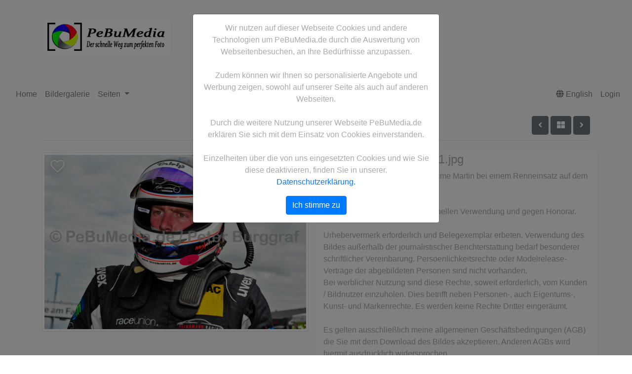

--- FILE ---
content_type: text/html; charset=utf-8
request_url: https://pebumedia.de/index.php?/Bilder/Downloadbereich/Motorsport/DTM/121231PB47A1A10011.jpg
body_size: 8732
content:
<!doctype html>

<html lang="de">
<head>
	<meta http-equiv="Content-Type" content="text/html; charset=UTF-8">
	<title>BMW DTM Werksfahrer Maxime Martin - Foto 121231PB47A1A10011.jpg | PeBuMedia Bildportal</title>
	<meta name="robots" content="">
	<meta name="description" content="121231PB47A1A10011.jpg: Der BMW DTM Werksfahrer Maxime Martin bei einem Renneinsatz auf dem Nürburgring. <br /><br />Veröffentlichung nur zur redaktionellen Verwendung und gegen Honorar.<br /><br />Urhebervermerk erforderlich und Belegexempla">
	<meta name="keywords" content="">
	<link rel="canonical" href="https://pebumedia.de/index.php?/Bilder/Downloadbereich/Motorsport/DTM/121231PB47A1A10011.jpg">
	<meta property="og:title" content="BMW DTM Werksfahrer Maxime Martin"/>
	<meta property="og:site_name" content="PeBuMedia Bildportal"/>
	<meta property="og:description" content="Der BMW DTM Werksfahrer Maxime Martin bei einem Renneinsatz auf dem Nürburgring. 

Veröffentlichung nur zur redaktionellen Verwendung und gegen Honorar.

Urhebervermerk erforderlich und Belegexemplar erbeten. Verwendung des Bildes außerhalb der journalistischer Berichterstattung bedarf besonderer schriftlicher Vereinbarung. Persoenlichkeitsrechte oder Modelrelease-Verträge der abgebildeten Personen sind nicht vorhanden.
Bei werblicher Nutzung sind diese Rechte, soweit erforderlich, vom Kunden / Bildnutzer einzuholen. Dies betrifft neben Personen-, auch Eigentums-, Kunst- und Markenrechte. Es werden keine Rechte Dritter eingeräumt.

Es gelten ausschließlich meine allgemeinen Geschäftsbedingungen (AGB) die Sie mit dem Download des Bildes akzeptieren. Anderen AGBs wird hiermit ausdrücklich widersprochen.

Honorierung nach Anstrich ist möglich, soweit nicht vereinbart nach gueltiger MFM. 

Kontaktdaten und Bankverbindung finden Sie in den IPTCI- Daten der Hiresdatei des Fotos.  
"/>
	<meta property="og:url" content="https://pebumedia.de/index.php?/Bilder/Downloadbereich/Motorsport/DTM/121231PB47A1A10011.jpg"/>
	<meta property="og:image" content="https://pebumedia.de/images/lores/Downloadbereich/Motorsport/DTM/121231PB47A1A10011.jpg?"/>
		<meta http-equiv="X-UA-Compatible" content="IE=edge">
	<meta name="viewport" content="width=device-width, initial-scale=1, shrink-to-fit=no">
	<link rel="stylesheet" type="text/css" href="https://pebumedia.de/templates/pixtacy/resources/fontawesome/css/fontawesome-all.min.css">
	<!--
		
			
		
	-->
	<link rel="stylesheet" type="text/css" href="https://pebumedia.de/templates/pixtacy/resources/bootstrap/css/bootstrap.min.css">
	<link rel="stylesheet" type="text/css" href="https://pebumedia.de/templates/pixtacy/resources/style_r.css">
	<meta name="x-powered-by" content="Pixtacy 5.2.2 (54)">
	<meta name="x-base-url" content="https://pebumedia.de/index.php?_&amp;-pg=17039&amp;-met=x">
	<meta http-equiv="content-language" content="de">
	<script src="https://pebumedia.de/system/resources/jquery/jquery.min.js"></script>
	<script src="https://pebumedia.de/templates/pixtacy/resources/popper.min.js"></script>
	<script src="https://pebumedia.de/templates/pixtacy/resources/bootstrap/js/bootstrap.min.js"></script>
	<script src="https://pebumedia.de/templates/pixtacy/resources/scripts_r.js"></script>
	<style type="text/css" media="screen">
		html {
		  position: relative;
		  min-height: 100%;
		}
		body {
		  margin-bottom: 60px;
		}
		.footer {
		  position: absolute;
		  bottom: 0;
		  width: 100%;
		  height: 60px;
		  background-color: #f5f5f5;
		}
		.footer .container {
		  width: auto;
		  max-width: 680px;
		  padding: 0 15px;
		}
		.footer .container .text-muted {
		  margin: 20px 0;
		}
	</style>
	<html>
<head>
<meta name="viewport" content="width=device-width, initial-scale=1" />
<title>PeBuMedia die Bildagentur von Stars und Prominente, Nachrichten und Reisen</title>
<meta http-equiv="Content-Type" content="text/html; charset=iso-8859-1">
<META NAME="keywords" CONTENT="PeBuMedia, PeBuMedia-foto, Fotoarchiv, Fotoagentur, Bildjournalist, Bildagentur, Bildarchiv, Bild, Fotos, Fotograf, Fotografen,  Medienservice, Fotojournalismus, Fotoreportage, Presse, Pressefotos, Bilderdienst, show, musik, event, Pressebilder, Presseservice, Wirtschaft, Politik, Ökologie, Soziales, Reise, Verkehr, Gesundheit, Industrie, Presseagentur, journalist, reportages, pictures, medical, photography, wissenschaft, technik, stockphoto, politics, economy, traffic, religion,art,culture,
nature, editorial, gallery, travel, stock, fotoaufträge, medienprojekte, galerie, archive">
<META NAME="description" CONTENT="PeBuMedia: Die Bildagentur für Event-, Sport- und Pressefotografie. Wir bieten Fotos rund um Stars und Prominente, sowie aus den Bereichen Sport -, Politik -, Wirtschaft - und Reisefotografie an.">
<meta name="contact_addr" content="PeBuMedia, Inhaber Peter Burggraf, Finkenweg 7, 53518 Herschbroich ">
<meta name="Date" content="08.01.2016">
<meta name="Distribution" content="PeBuMedia die Bildagentur von Stars und Prominente, Nachrichten und Reisen">
<META NAME="page-topic" CONTENT="Dienstleistung">
<META NAME="page-type"  CONTENT="Information">
<META NAME="audience"   CONTENT="Alle">
<meta NAME="Copyright" CONTENT="www.pebumedia.de">
<meta NAME="Author" CONTENT="www.pebumedia.de">
<META NAME="publisher"  CONTENT="www.pebumedia.de">
<meta name="Public" content=" www.pebumedia.de">
<META NAME="revisit-after" CONTENT="1 day">
<META NAME="ROBOTS"       CONTENT="INDEX, FOLLOW">
<meta http-equiv="expires" content="now"><meta NAME="Legal" CONTENT="Copyright (c) 2016 PeBuMedia">
<link rel="icon" href="/favicon.ico" type="image/x-icon" /> <link rel="shortcut icon" href="/favicon.ico" type="image/x-icon" />
<link rel="apple-touch-icon" sizes="120x120" href="/apple-touch-icon-120x120-precomposed.png" />
<link rel="apple-touch-icon" sizes="152x152" href="/apple-touch-icon-152x152-precomposed.png" />
<link rel="apple-touch-icon" sizes="76x76" href="/apple-touch-icon-76x76-precomposed.png" />
<link rel="apple-touch-icon-precomposed" sizes="152x152" href="https://www.pebumedia.de/apple-touch-icon-152x152_PeBuMedia.png" />
<link rel="apple-touch-icon-precomposed" sizes="144x144" href="https://www.pebumedia.de/apple-touch-icon-144x144_PeBuMedia.png" />
<link rel="apple-touch-icon-precomposed" sizes="120x120" href="https://www.pebumedia.de/apple-touch-icon-120x120_PeBuMedia.png" />
<link rel="apple-touch-icon-precomposed" sizes="114x114" href="https://www.pebumedia.de/apple-touch-icon-114x114_PeBuMedia.png" />
<link rel="apple-touch-icon-precomposed" sizes="76x76" href="https://www.pebumedia.de/apple-touch-icon-76x76_PeBuMedia.png" />
<link rel="apple-touch-icon-precomposed" sizes="72x72" href="https://www.pebumedia.de/apple-touch-icon-72x72_PeBuMedia.png" />
<!-- Non-Retina iPhone, iPod Touch und Android 2.1+: -->
<link rel="apple-touch-icon" href="https://www.pebumedia.de.deapple-touch-icon_PeBuMedia.png" />
<link rel="stylesheet" href="config/style.css" type="text/css">
<table border="0" width="347" height="98">
    <tr>
        <td width="337" height="23">
            <p align="right">&nbsp;</p>
        </td>
    </tr>
    <tr>
        <td width="337" height="62">
            <p align="right"><a href="https://www.pebumedia.de" target="_self"><img src="https:\\www.pebumedia.de\PEBU_Media_Banner.jpg" width="253" height="63" border="0"></a></p>
        </td>
    </tr>
</table>
<p>&nbsp;</p>
</head>
<style>
#cookie_hinweis a {
color:#000;
text-decoration:none;
}
#cookie_hinweis a:hover {
text-decoration:underline;
}
#cookie_hinweis div {
padding:10px;
padding-right:40px;
}
#cookie_hinweis {
outline: 1px solid #7b92a9;
text-align:right;
border-top:1px solid #fff;
background: #d6e0eb;
background: -moz-linear-gradient(top, #d6e0eb 0%, #f2f6f9 100%);
background: -webkit-gradient(linear, left top, left bottom, color-stop(0%,#d6e0eb), color-stop(100%,#f2f6f9));
background: -webkit-linear-gradient(top, #d6e0eb 0%,#f2f6f9 100%);
background: -o-linear-gradient(top, #d6e0eb 0%,#f2f6f9 100%);
background: -ms-linear-gradient(top, #d6e0eb 0%,#f2f6f9 100%);
background: linear-gradient(to bottom, #d6e0eb 0%,#f2f6f9 100%);
filter: progid:DXImageTransform.Microsoft.gradient( startColorstr='#d6e0eb', endColorstr='#f2f6f9',GradientType=0 );
position:fixed;
bottom:0px;
z-index:10000;
width:100%;
font-size:12px;
line-height:16px;
}
#cookie_hinweis span {
color: #777;
font: 14px/100% Arial, sans-serif;
position: absolute;
right: 5px;
text-decoration: none;
text-shadow: 0 1px 0 #fff;
top: 5px;
cursor:pointer;
border-top:1px solid white;
border-left:1px solid white;
border-bottom:1px solid #7b92a9;
border-right:1px solid #7b92a9;
padding:4px;
background: #ced6df; /* Old browsers */
background: -moz-linear-gradient(top, #ced6df0%, #f2f6f9 100%);
background: -webkit-gradient(linear, left top, left bottom, color-stop(0%,#ced6df), color-stop(100%,#f2f6f9));
background: -webkit-linear-gradient(top, #ced6df0%,#f2f6f9 100%);
background: -o-linear-gradient(top, #ced6df0%,#f2f6f9 100%);
background: -ms-linear-gradient(top, #ced6df0%,#f2f6f9 100%);
background: linear-gradient(to bottom, #ced6df0%,#f2f6f9 100%);
filter: progid:DXImageTransform.Microsoft.gradient( startColorstr='#ced6df', endColorstr='#f2f6f9',GradientType=0 );
}
#cookie_hinweis span:hover {
border-bottom:1px solid white;
border-right:1px solid white;
border-top:1px solid #7b92a9;
border-left:1px solid #7b92a9;
}
</style>

	
	
	<style media="screen">
		.hasHover #btnCart,
		.hasHover #btnFlag,
		.hasHover #btnZoom
		{
			display:none;
		}
		.hasHover #preview:hover #btnCart,
		.hasHover #preview:hover #btnFlag,
		.hasHover #preview:hover #btnZoom
		{
			display:block;
		}
		
		/*  */

		#btnFlag { position:absolute; top:0; left:20%; cursor:pointer; font-size: 1.75rem; padding: 0.5rem 1rem; }
		.flagged #btnFlag { display:block; }
		#btnFlag i { color:white; opacity:0.6; text-shadow: 0 0 1em #888, 0 0 0.2em #888; }
		.flagged #btnFlag i { font-weight:900; color:yellow; opacity:0.9; text-shadow: 1px 1px 2px black, 0 0 1em grey, 0 0 0.2em grey; }
		#btnFlag:hover i { opacity:1; text-shadow: 1px 1px 2px black, 0 0 1em grey, 0 0 0.2em grey; }
		.flagged #btnFlag:hover i { text-shadow: 1px 1px 2px black, 0 0 1em black, 0 0 0.2em black; }
		
		#btnCart { position:absolute; top:0; right:20%; cursor:pointer; font-size: 1.75rem; padding: 0.5rem 1rem; color:white; }
		.in-cart #btnCart { color:orange; display:block; }
		#btnCart i { color:white; opacity:0.6; text-shadow: 0 0 1em #888, 0 0 0.2em #888; }
		.in-cart #btnCart i { font-weight:900; color:orange; opacity:0.9; text-shadow: 1px 1px 2px black, 0 0 1em grey, 0 0 0.2em grey; }
		#btnCart:hover i { opacity:1; text-shadow: 1px 1px 2px black, 0 0 1em grey, 0 0 0.2em grey; }
		.in-cart #btnCart:hover i { text-shadow: 1px 1px 2px black, 0 0 1em black, 0 0 0.2em black; }

		#btnZoom { position:absolute; top:70%; right:20%; cursor:pointer; font-size: 1.75rem; padding: 0.5rem 1rem; color:white; }
		#btnZoom i { color:white; opacity:0.6; text-shadow: 0 0 1em #888, 0 0 0.2em #888; }
		#btnZoom:hover i { opacity:1; text-shadow: 1px 1px 2px black, 0 0 1em grey, 0 0 0.2em grey; }

		#action-panel { z-index:1010; position:fixed; bottom:20px; right:20px; }
		#load-page { z-index:9251; }

	</style>
</head>
<body id="pxtc_page_17039" class="pxtc_class_image  view_image_r  ">

	
	

		

	<!--
		
		

		
		
		
		
		
		
		
		
		
		
		

		
		
		
			
		
		
		
	-->

	<header class="noSwipe">
		<nav class="navbar navbar-expand-lg navbar-light ">
				
					
						<a class="navbar-brand mr-2 d-none d-lg-flex"
							href="https://pebumedia.de/index.php" 
							target="">
					
						
							<img class="brand-logo" src="" alt="">
						
					
						</a>
					
				
			<span class="navbar-brand d-flex d-lg-none"></span>
			<div class="d-flex flex-row order-2 order-lg-3 float-right">
					<ul class="navbar-nav flex-row d-lg-none">
						
							<!--
								
							-->
							<li class="nav-item mr-3 " style="display:none;">
								<a class="nav-link" href="https://pebumedia.de/index.php?/Lightbox">
									<i class="far fa-heart"></i>
									<span class="lbcount badge badge-info">0</span>
								</a>
							</li>
						
						<!--
							
						-->
						<li class="nav-item mr-3 " style="display:none">
							<a class="nav-link " href="https://pebumedia.de/index.php?/Warenkorb" title="Warenkorb">
								<i class="fas fa-shopping-cart"></i>
								<span class="cartcount badge badge-info" style="display:none">0</span>
							</a>
						</li>
					</ul>
					<button class="navbar-toggler" type="button" data-toggle="collapse" data-target=".navbar-collapse" aria-controls="navbarSupportedContent" aria-expanded="false" aria-label="Toggle navigation">
					  <span class="navbar-toggler-icon"></span>
					</button>
				</div>
			  	<div class="collapse navbar-collapse justify-content-between order-3 order-lg-2">
					<ul class="nav navbar-nav">
						
							<!--
								
								
								
								
								
									
								
							-->
							<li class="nav-item ">
								<a class="nav-link" href="https://pebumedia.de/index.php">
									Home
								</a>
							</li>
						

						

						

						
							<!--
								
								
								
									
								
							-->
							<li class="nav-item ">
								<a class="nav-link" href="https://pebumedia.de/index.php?/Bilder">
									Bildergalerie
								</a>
							</li>
						

						
							<!--
								
									
								
								
							-->
							
								
									<li class="nav-item dropdown ">
										<a class="nav-link dropdown-toggle" href="#" data-toggle="dropdown">
											Seiten
											<span class="caret"></span>
										</a>
										<div class="dropdown-menu">
											
												
													<a class="dropdown-item" href="https://pebumedia.de/index.php?/Seiten/AGB">
														
															AGB
														
													</a>
												
											
												
													<a class="dropdown-item" href="https://pebumedia.de/index.php?/Seiten/Impressum">
														
															Impressum
														
													</a>
												
											
												
													<a class="dropdown-item" href="https://pebumedia.de/index.php?/Seiten/Datenschutz">
														
															Datenschutz
														
													</a>
												
											
												
													<a class="dropdown-item" href="https://pebumedia.de/index.php?/Seiten/Widerrufsrecht">
														
															Widerrufsrecht
														
													</a>
												
											
												
													<a class="dropdown-item" href="https://pebumedia.de/index.php?/Seiten/Hilfe%20zur%20Motivsuche">
														
															Hilfe zur Motivsuche
														
													</a>
												
											
												
													<a class="dropdown-item" href="https://pebumedia.de/index.php?/Seiten/Kontakt">
														
															Kontakt
														
													</a>
												
											
												
													<a class="dropdown-item" href="https://pebumedia.de/index.php?/Seiten/Registrierung">
														
															Registrierung
														
													</a>
												
											
											
												<div class="dropdown-divider"></div>
												<a class="dropdown-item" href="https://pebumedia.de/index.php?/Kontakt" title="Kontakt">
													Kontakt
												</a>
											
										</div>
									</li>
								
							
						

						

					</ul>

					
						<!--
							
								
							
						-->
						<form name="searchform" action="https://pebumedia.de/index.php?_&amp;-pg=105&amp;-met=serp" class="form-inline col-xs-5 col-lg-3 col-md-4" method="POST" id="searchform">
							<input type="submit" name="" value="los" class="d-none">
							<div class="input-group input-group-sm">
								<input id="searchfield" name="-search" type="text" class="form-control" placeholder="Bildsuche">
								<div class="input-group-append">
									<button class="btn btn-sm btn-outline-secondary" type="submit">
										<i class="fas fa-search"></i>
									</button>
								</div>
							</div>
						</form>
					

					<ul class="nav navbar-nav d-none d-lg-flex">

						
							<!--
								
							-->
							<li class="nav-item " style="display:none;">
								<a class="nav-link" href="https://pebumedia.de/index.php?/Lightbox">
									
										<i class="far fa-heart"></i>
									
									<span class="d-lg-none d-xl-inline">Lightbox</span>
									<span class="lbcount badge badge-info">0</span>
								</a>
							</li>
						

						<li class="nav-item " style="display:none">
							<a class="nav-link " href="https://pebumedia.de/index.php?/Warenkorb" title="Warenkorb">
								
									<i class="fas fa-shopping-cart d-none d-lg-inline d-xl-none"></i>
								
								<span class="d-lg-none d-xl-inline">Warenkorb</span>
								<span class="cartcount badge badge-info" style="display:none">0</span>
							</a>
						</li>

					</ul>
					<ul class="nav navbar-nav">
						
							<!--
								
							
								
									
									
									
								
							-->
							<li id="LgSwitchButton" class="nav-item d-lg-none d-xl-inline">
								<a href="https://pebumedia.de/index.php?_&amp;-pg=17039&amp;-met=vtview&amp;lg=en&amp;o=&amp;t=" class="nav-link">
									<i class="fas fa-globe "></i>
									<span class="d-lg-none d-xl-inline">English</span>
								</a>
							</li>
							<li id="LgSwitchDropdown" class="nav-item dropdown d-none d-lg-inline d-xl-none">
								<a href="#" class="nav-link dropdown-toggle" data-toggle="dropdown">
									<i class="fas fa-globe"></i>
									<span class="caret"></span>
								</a>
								<div class="dropdown-menu">
									<a class="dropdown-item disabled" href="#">Deutsch</a>
									<a class="dropdown-item" href="https://pebumedia.de/index.php?_&amp;-pg=17039&amp;-met=vtview&amp;lg=en">English</a>
								</div>
							</li>
						

						
							<!--
								
							-->
							<li class="nav-item" id="navLogin" style="">
								<a class="nav-link  kcd-76" href="https://pebumedia.de/index.php?_&amp;-pg=17039&amp;-met=vtlogin" title="Login (L)">
									
										<i class="fas fa-sign-in-alt d-none d-lg-inline d-xl-none"></i>
									
									<span class="d-lg-none d-xl-inline">Login</span>
								</a>
							</li>
						

					</ul>
			</div>
		</nav>
	</header>

	
	<div class="container">

		
		
		<div class="page-header clearfix mt-3 mb-4 border-bottom">
			<div class="float-right">
				<button id="btnPrevious" type="button" class="btn btn-secondary kcd-37 kcd-74 kcd-80" data-href="https://pebumedia.de/index.php?/Bilder/Downloadbereich/Motorsport/DTM/121231PB47A1A10012.jpg" data-load="Voriges Bild wird geladen">
					<i class="fas fa-angle-left"></i>
				</button>

				<button id="btnUp" type="button" class="btn btn-secondary kcd-85" data-href="https://pebumedia.de/index.php?/Bilder/Downloadbereich/Motorsport/DTM">
					<i class="fas fa-th-large"></i>
				</button>

				<button id="btnNext" type="button" class="btn btn-secondary kcd-39 kcd-75 kcd-78" data-href="https://pebumedia.de/index.php?/Bilder/Downloadbereich/Motorsport/DTM/121231PB47A1A10010.jpg" data-load="Nächstes Bild wird geladen">
					<i class="fas fa-angle-right"></i>
				</button>	
			</div>
			
			<h3 class="pt-2">&nbsp;</h3>

		</div>

		<div class="row">

			<div class="col-sm-6 text-center mb-4">
				<div id="preview" class="mb-4">
					
						<img id="preview_image" class="zoomable img-fluid img-thumbnail" src="https://pebumedia.de/images/lores/Downloadbereich/Motorsport/DTM/121231PB47A1A10011.jpg?" alt="Preview 121231PB47A1A10011.jpg">
					

					
						<div id="btnFlag" class="btn-flag kcd-88" title="Markierung umschalten">
							<i class="far fa-heart"></i>
						</div>
					
					
					
				</div>
				<div id="buttons" class=" mb-2">
					
					
				</div>
			</div>

			<div class="col-sm-6" id="info">

				
					<h4>121231PB47A1A10011.jpg</h4>
				

				

				

				

				
					<p id="meta_caption">Der BMW DTM Werksfahrer Maxime Martin bei einem Renneinsatz auf dem Nürburgring. <br /><br />Veröffentlichung nur zur redaktionellen Verwendung und gegen Honorar.<br /><br />Urhebervermerk erforderlich und Belegexemplar erbeten. Verwendung des Bildes außerhalb der journalistischer Berichterstattung bedarf besonderer schriftlicher Vereinbarung. Persoenlichkeitsrechte oder Modelrelease-Verträge der abgebildeten Personen sind nicht vorhanden.<br />Bei werblicher Nutzung sind diese Rechte, soweit erforderlich, vom Kunden / Bildnutzer einzuholen. Dies betrifft neben Personen-, auch Eigentums-, Kunst- und Markenrechte. Es werden keine Rechte Dritter eingeräumt.<br /><br />Es gelten ausschließlich meine allgemeinen Geschäftsbedingungen (AGB) die Sie mit dem Download des Bildes akzeptieren. Anderen AGBs wird hiermit ausdrücklich widersprochen.<br /><br />Honorierung nach Anstrich ist möglich, soweit nicht vereinbart nach gueltiger MFM. <br /><br />Kontaktdaten und Bankverbindung finden Sie in den IPTCI- Daten der Hiresdatei des Fotos.  <br /></p>
				

				<small id="keywordlist">
					
					
						<p id="meta_photographer">
							<a href="#" class="meta-data border rounded text-muted p-1" onclick="return doSearch('photographer','Peter Burggraf / PeBu-Foto')">Fotograf:&nbsp;Peter Burggraf / PeBu-Foto</a>
						</p>
					
					
						<p id="meta_creationdate">
							<a href="#" class="meta-data border rounded text-muted p-1" onclick="return doSearch('creationdate','20120804')">Aufnahmedatum:&nbsp;20120804</a>
						</p>
					
					
					
						<p id="meta_city">
							<a href="#" class="meta-data border rounded text-muted p-1" onclick="return doSearch('city','Nürburg')">Ort:&nbsp;Nürburg</a>
						</p>
					
					
						<p id="meta_state">
							<a href="#" class="meta-data border rounded text-muted p-1" onclick="return doSearch('state','Rheinland-Pfalz')">Bundesland:&nbsp;Rheinland-Pfalz</a>
						</p>
					
					
						<p id="meta_country">
							<a href="#" class="meta-data border rounded text-muted p-1" onclick="return doSearch('country','Deutschland')">Land:&nbsp;Deutschland</a>
						</p>
					
					
					
					
						<p id="meta_credit">
							Credit:&nbsp;Peter Burggraf / PeBu-Foto
						</p>
					
					
						<p id="meta_instructions">
							***&nbsp;Nur zur redaktionellen Verwendung: Veröffentlichung nur gegen Honorar, Urhebervermerk und unter Einhaltung unserer AGB und Lizenzbestimmungen. Belegexemplar erbeten. Es werden keine Rechte Dritter eingeräumt, außer wenn ausdrücklich vermerkt. Nur zur reda&nbsp;***
						</p>
					
					
				</small>

			</div>

		</div>

		

	</div>

	

	

	<div id="load-page" class="modal">
		<div class="modal-dialog xmodal-dialog-centered">
			<div class="modal-content">
				<div class="modal-body">
					<div class="spinner-border float-right" role="status">
						<span class="sr-only">Loading...</span>
					</div>
					<span></span>
				</div>
			</div>
		</div>
	</div>

	<script type="text/javascript" src="https://pebumedia.de/templates/pixtacy/resources/jquery.touchswipe.min.js"></script>
	
	<script type="text/javascript">
		
		var isWorkspace = '';
		var lastTouchTime;
		var hasHoverClass = false;
		var urlRelogin = 'https://pebumedia.de/index.php?_&amp;-pg=17039&amp;-met=vtrelogin';
		var urlProductInfo = 'https://pebumedia.de/index.php?_&amp;-pg=17039&amp;-met=prodinfo&amp;-raw=1';

		function adjust_button_positions(){
			var imgPos = $('#preview img').position();
			if ( imgPos ){
				$('#btnFlag').css( 'top', imgPos.top ).css( 'left', imgPos.left );
				$('#btnCart').css( 'top', imgPos.top ).css( 'right', imgPos.left );
				$('#btnZoom').css( 'right', imgPos.left )
					.css( 'top', imgPos.top + $('#preview_image').height() - $('#btnZoom').height() -10 );
			}
		}

		adjust_button_positions();
		
		$('#preview img').load( function(){
			adjust_button_positions();
		});

		$( window ).resize( function(){
			adjust_button_positions();
		});

		$( function(){
			$(document).on( 'mousemove', activate_hover )
				.on( 'touchstart', deactivate_hover );
		});

		function activate_hover(){
			$('body').addClass('hasHover');
			hasHoverClass = true;
			$(document).off( 'mousemove', activate_hover );
			// do not remove touchstart event handler - might be fired later on some devices
		}

		function deactivate_hover(){
			$('body').removeClass('hasHover');
			hasHoverClass = false;
			$(document).off( 'touchstart', deactivate_hover );
			$(document).off( 'mousemove', activate_hover );
			activate_swipe_gesture();
		}

		$('button[data-href]').click( function(){
			if ( $(this).data('load') ){
				$('#load-page').modal('show').find('span').text( $(this).data('load') );
				window.setTimeout( window.location.href = $(this).data('href'), 300 );
			}
			else {
				window.location.href = $(this).data('href');
			}
		});

		$('.btn-buy').click( function(){
			open_order_dialog('https://pebumedia.de/index.php?_&amp;-pg=17039&amp;-met=ajax/order_dialog.html');
		});

		$('.btn-flag').click( function(){
			var borderBox = $(this).parents('.gallery-item-border');
			var url = $('body').hasClass('flagged')
				? 'https://pebumedia.de/index.php?_&amp;-pg=17039&amp;-met=ajax/lb_delete.html&amp;vtid=17039'
				: 'https://pebumedia.de/index.php?_&amp;-pg=17039&amp;-met=ajax/lb_add.html&amp;vtid=17039';
			$.get( url, function( data ){
				var html = $.parseHTML( data );
				if ( $(html).find('form[name=anmeldung]').length ){
					window.location.href = 'https://pebumedia.de/index.php?/Bilder/Downloadbereich/Motorsport/DTM/121231PB47A1A10011.jpg';
					return;
				}
				var parts = data.split('|');
				$('body').toggleClass('flagged');
				parts[3] > 0 ? $('.lbcount').text( parts[3] ).parents('li').show() : $('.lbcount').parents('li').hide();
			});
			$(this).blur();
		});

		function handle_cart_change( imageId, inCartStatus, cartCount ){
			$('body').toggleClass( 'in-cart', inCartStatus );
			$('.cartcount').text( cartCount );
			// 
			$('.cartcount').toggle( cartCount > 0 ).parents('.nav-item').toggle( cartCount > 0 );
			// 
		}

		if ( ! downloadAllowed ){
			$('body').on ( 'contextmenu', '#preview_image, img.lg-image', function( event ){
				event.preventDefault();
			});
			$('body').on ( 'touchstart', '#preview_image, img.lg-image', function( event ){
				event.preventDefault();
			});
			$('body').on ( 'mousedown', '#preview_image, img.lg-image', function( event ){
				event.preventDefault();
			});
		}
		
		function doSearch(){
			if ( arguments.length == 1 ){
				var str = arguments[0];
			}
			else if ( arguments[1].indexOf(' ') >= 0 ){
				var str = arguments[0] + ':"' + arguments[1] + '"';
			}
			else{
				var str = arguments[0] + ':' + arguments[1];
			}

			$('#searchform input[name=-search]').val( str ).parents('form').submit();
			return false;
		}

		$( function() {
			$.get( 'https://pebumedia.de/index.php?_&amp;-pg=17039&amp;-met=ajax/order_dialog.html', function( data ){
				$('#add-to-cart').html( data );
			});

		});

		function activate_swipe_gesture(){
			$('.container').swipe( {
				swipeLeft: function( event, distance, duration, fingerCount, fingerData ){
					if ( $('body').hasClass('modal-open') || $('#btnNext').prop('disabled') ){
						return;
					}
					$('#btnNext').click();
					return false;
				},
				swipeRight: function( event, distance, duration, fingerCount, fingerData ){
					if ( $('body').hasClass('modal-open') || $('#btnPrevious').prop('disabled') ){
						return;
					}
					$('#load-page').modal('show').find('span').text('zurück');
					$('#btnPrevious').click();
					return false;
				},
			});
		}
			 
	</script>

	
	

	<div id="cookie-consent" class="modal fade" role="dialog" style="z-index:9070">
		<div class="modal-dialog">
			<div class="modal-content">
				<div class="modal-body">
					
						<p style="line-height: 150%; margin-top: 0; margin-bottom: 0;" align="center">Wir nutzen auf dieser Webseite Cookies und andere Technologien um PeBuMedia.de durch die Auswertung von Webseitenbesuchen, an Ihre Bed&uuml;rfnisse anzupassen.</p>
<p style="line-height: 150%; margin-top: 0; margin-bottom: 0;" align="center">&nbsp;</p>
<p style="line-height: 150%; margin-top: 0; margin-bottom: 0;" align="center">Zudem k&ouml;nnen wir Ihnen so personalisierte Angebote und Werbung zeigen, sowohl auf unserer Seite als auch auf anderen Webseiten.</p>
<p style="line-height: 150%; margin-top: 0; margin-bottom: 0;" align="center">&nbsp;</p>
<p style="line-height: 150%; margin-top: 0; margin-bottom: 0;" align="center">Durch die weitere Nutzung unserer Webseite PeBuMedia.de erkl&auml;ren Sie sich mit dem Einsatz von Cookies einverstanden.</p>
<p style="line-height: 150%; margin-top: 0; margin-bottom: 0;" align="center">&nbsp;</p>
<p style="line-height: 150%; margin-top: 0; margin-bottom: 0;" align="center">Einzelheiten &uuml;ber die von uns eingesetzten Cookies und wie Sie diese deaktivieren, finden Sie in unserer.</p>
<p style="line-height: 150%; margin-top: 0; margin-bottom: 0;" align="center"><a href="https://www.pebumedia.de/index.php?/Seiten/Datenschutz">Datenschutzerkl&auml;rung.</a></p>
					
				</div>
				<p class="text-center">
					<button type="button" class="btn btn-primary" name="button" onclick="document.cookie='cookies_accepted=1;path=/;max-age=31536000';$('#cookie-consent').modal('hide')">
						Ich stimme zu
					</button>
				</p>
			</div>
		</div>
	</div>



<script type="text/javascript">
	$('#cookie-consent').modal( { backdrop: 'static', keyboard: false } );
</script>

<!--
	
	
		
			
		
	
-->

	<footer class="border-top mt-4 pt-1">
		<div class="container">
			
				<div class="float-right mt-2">
					<small class="text-muted">
						
							
						
					</small>
				</div>
				<div class="float-left mt-2">
					<small class="text-muted">
						
							
						
					</small>
				</div>
				
					<!--
						
						
					-->
				
					<ul class="nav justify-content-center">
						
							
								<li class="nav-item">
									<a class="nav-link" href="https://pebumedia.de/index.php?/Seiten/AGB">AGB</a>
								</li>
							
						
							
								<li class="nav-item">
									<a class="nav-link" href="https://pebumedia.de/index.php?/Seiten/Impressum">Impressum</a>
								</li>
							
						
							
								<li class="nav-item">
									<a class="nav-link" href="https://pebumedia.de/index.php?/Seiten/Datenschutz">Datenschutz</a>
								</li>
							
						
							
								<li class="nav-item">
									<a class="nav-link" href="https://pebumedia.de/index.php?/Seiten/Widerrufsrecht">Widerrufsrecht</a>
								</li>
							
						
							
								<li class="nav-item">
									<a class="nav-link" href="https://pebumedia.de/index.php?/Seiten/Hilfe%20zur%20Motivsuche">Hilfe zur Motivsuche</a>
								</li>
							
						
							
								<li class="nav-item">
									<a class="nav-link" href="https://pebumedia.de/index.php?/Seiten/Kontakt">Kontakt</a>
								</li>
							
						
							
								<li class="nav-item">
									<a class="nav-link" href="https://pebumedia.de/index.php?/Seiten/Registrierung">Registrierung</a>
								</li>
							
						
					</ul>
				
			
			
			
		</div>
	</footer>


	
	




	
	
		
	


</body>
</html>



--- FILE ---
content_type: text/css
request_url: https://pebumedia.de/config/style.css
body_size: 1812
content:
/*** Allgemeine Stildefinitionen ***/

body {
	background-color : #fff;
	color : #aaa;
	background-image: URL(http://www.pebumedia.de/config/hintergrund1.png);
}

}
a:link, a:visited {
	color : #ff9933;
}
a:hover, a:active {
	color : #000;
}

/*** Klassendefinitionen ***/

#all #content, div.thumbnail.folder {
	border: 1px solid #aaa;
}

span.active {
	color : #000;
}
a.lb:link, a.lb:visited, a.lb:hover {
	color : #ff9933;
}
a.lb:active {
	color : #000;
}
div.picture {
	background-color: #eee;
}
div.inner_area, ul.folderlist, #info {
	background-color: #fff;
}

div.picture, div.gallery_item div.picture {
	border-color: #c3cccc;
}

div.picture:hover, div.gallery_item div.picture:hover {
	border-color: #000;
}

div.gallery_item div.label {
	font-size: 80%;
}

td.preview {
	background: #eee;
}
/*** Objektspezifische Stildefinitionen ***/

#navi_portions a:link, #navi_portions a:visited {
	color : #ff9933;
}
#navi_portions a:hover, #navi_portions a:active {
	color : #000;
}
#navi_main a:link, #navi_main a:visited, #navi_top a:link, #navi_top a:visited, #navi_bottom a:link, #navi_bottom a:visited, #navi_pages a:link, #navi_pages a:visited, #navi_contact a:link, #navi_contact a:visited {
	color : #aaa;
}
#navi_main a:hover, #navi_main a:active, #navi_top a:hover, #navi_top a:active, #navi_bottom a:hover, #navi_bottom a:active, #navi_pages a:hover, #navi_pages a:active, #navi_contact a:hover, #navi_contact a:active {
	color : #000;
}
#subjects a:link, #subjects a:visited {
	color : #aaa;
}
#subjects a:hover, #subjects a:active {
	color : #000;
}
a.button, a.button:link, a.button:visited {
	color: #999;
	border: 1px solid #999; 
	padding: 1px 4px;
	text-decoration: none;
}

a.button:hover, a.button:active {
	color: #000;
	border: 1px solid #000; 
}
div.thumbnail.folder {
 border: none;
}
